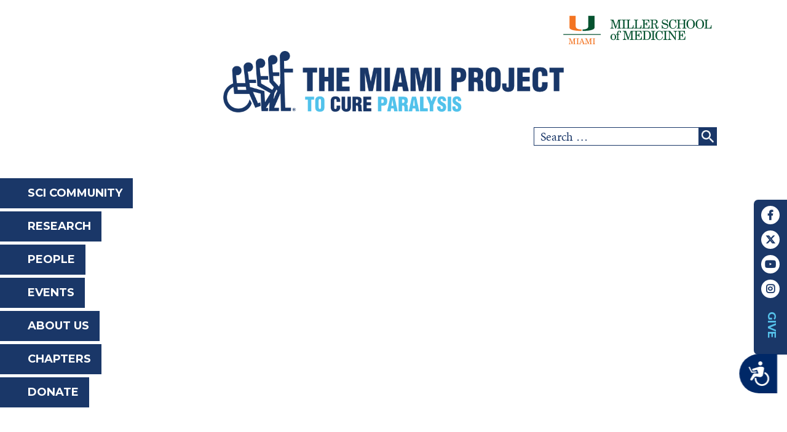

--- FILE ---
content_type: text/html; charset=UTF-8
request_url: https://www.themiamiproject.org/about-us/connect/connected-2/
body_size: 13882
content:
<!doctype html>
<html lang="en-US">
<head>
	<meta charset="UTF-8">
	<meta name="viewport" content="width=device-width, initial-scale=1">
	<link rel="profile" href="https://gmpg.org/xfn/11">
	<link rel="stylesheet" href="https://use.fontawesome.com/releases/v5.8.1/css/all.css" integrity="sha384-50oBUHEmvpQ+1lW4y57PTFmhCaXp0ML5d60M1M7uH2+nqUivzIebhndOJK28anvf" crossorigin="anonymous">
	<link rel="stylesheet" href="https://use.typekit.net/iwi7mpl.css">
	<!-- Font Awesome 6 Library -->
<link rel="stylesheet" href="https://cdnjs.cloudflare.com/ajax/libs/font-awesome/6.4.2/css/all.min.css" integrity="sha512-z3gLpd7yknf1YoNbCzqRKc4qyor8gaKU1qmn+CShxbuBusANI9QpRohGBreCFkKxLhei6S9CQXFEbbKuqLg0DA==" crossorigin="anonymous" referrerpolicy="no-referrer" />
<!-- End Font Awesome 6 Library -->

	<meta name='robots' content='index, follow, max-image-preview:large, max-snippet:-1, max-video-preview:-1' />

	<!-- This site is optimized with the Yoast SEO Premium plugin v24.6 (Yoast SEO v26.8) - https://yoast.com/product/yoast-seo-premium-wordpress/ -->
	<title>connected 2 - The Miami Project</title>
	<link rel="canonical" href="https://www.themiamiproject.org/about-us/connect/connected-2/" />
	<meta property="og:locale" content="en_US" />
	<meta property="og:type" content="article" />
	<meta property="og:title" content="connected 2 - The Miami Project" />
	<meta property="og:description" content="Connect with Us" />
	<meta property="og:url" content="https://www.themiamiproject.org/about-us/connect/connected-2/" />
	<meta property="og:site_name" content="The Miami Project" />
	<meta property="article:publisher" content="https://www.facebook.com/cureparalysis" />
	<meta property="article:modified_time" content="2021-03-04T22:48:31+00:00" />
	<meta property="og:image" content="https://www.themiamiproject.org/about-us/connect/connected-2" />
	<meta property="og:image:width" content="2560" />
	<meta property="og:image:height" content="1707" />
	<meta property="og:image:type" content="image/jpeg" />
	<script type="application/ld+json" class="yoast-schema-graph">{"@context":"https://schema.org","@graph":[{"@type":"WebPage","@id":"https://www.themiamiproject.org/about-us/connect/connected-2/","url":"https://www.themiamiproject.org/about-us/connect/connected-2/","name":"connected 2 - The Miami Project","isPartOf":{"@id":"https://www.themiamiproject.org/#website"},"primaryImageOfPage":{"@id":"https://www.themiamiproject.org/about-us/connect/connected-2/#primaryimage"},"image":{"@id":"https://www.themiamiproject.org/about-us/connect/connected-2/#primaryimage"},"thumbnailUrl":"https://www.themiamiproject.org/wp-content/uploads/connected-2-scaled.jpg","datePublished":"2021-03-04T22:48:16+00:00","dateModified":"2021-03-04T22:48:31+00:00","breadcrumb":{"@id":"https://www.themiamiproject.org/about-us/connect/connected-2/#breadcrumb"},"inLanguage":"en-US","potentialAction":[{"@type":"ReadAction","target":["https://www.themiamiproject.org/about-us/connect/connected-2/"]}]},{"@type":"ImageObject","inLanguage":"en-US","@id":"https://www.themiamiproject.org/about-us/connect/connected-2/#primaryimage","url":"https://www.themiamiproject.org/wp-content/uploads/connected-2-scaled.jpg","contentUrl":"https://www.themiamiproject.org/wp-content/uploads/connected-2-scaled.jpg","width":2560,"height":1707,"caption":"Connect with Us"},{"@type":"BreadcrumbList","@id":"https://www.themiamiproject.org/about-us/connect/connected-2/#breadcrumb","itemListElement":[{"@type":"ListItem","position":1,"name":"About Us","item":"https://www.themiamiproject.org/about-us/"},{"@type":"ListItem","position":2,"name":"Connect With Us","item":"https://www.themiamiproject.org/about-us/connect/"},{"@type":"ListItem","position":3,"name":"connected 2"}]},{"@type":"WebSite","@id":"https://www.themiamiproject.org/#website","url":"https://www.themiamiproject.org/","name":"The Miami Project","description":"To Cure Paralysis","publisher":{"@id":"https://www.themiamiproject.org/#organization"},"potentialAction":[{"@type":"SearchAction","target":{"@type":"EntryPoint","urlTemplate":"https://www.themiamiproject.org/?s={search_term_string}"},"query-input":{"@type":"PropertyValueSpecification","valueRequired":true,"valueName":"search_term_string"}}],"inLanguage":"en-US"},{"@type":"Organization","@id":"https://www.themiamiproject.org/#organization","name":"The Miami Project","url":"https://www.themiamiproject.org/","logo":{"@type":"ImageObject","inLanguage":"en-US","@id":"https://www.themiamiproject.org/#/schema/logo/image/","url":"https://www.themiamiproject.org/wp-content/uploads/white-logo.png","contentUrl":"https://www.themiamiproject.org/wp-content/uploads/white-logo.png","width":263,"height":48,"caption":"The Miami Project"},"image":{"@id":"https://www.themiamiproject.org/#/schema/logo/image/"},"sameAs":["https://www.facebook.com/cureparalysis"]}]}</script>
	<!-- / Yoast SEO Premium plugin. -->


<link rel='dns-prefetch' href='//fonts.googleapis.com' />
<link rel='dns-prefetch' href='//use.fontawesome.com' />
<link rel="alternate" type="application/rss+xml" title="The Miami Project &raquo; Feed" href="https://www.themiamiproject.org/feed/" />
<link rel="alternate" type="application/rss+xml" title="The Miami Project &raquo; Comments Feed" href="https://www.themiamiproject.org/comments/feed/" />
<link rel="alternate" title="oEmbed (JSON)" type="application/json+oembed" href="https://www.themiamiproject.org/wp-json/oembed/1.0/embed?url=https%3A%2F%2Fwww.themiamiproject.org%2Fabout-us%2Fconnect%2Fconnected-2%2F" />
<link rel="alternate" title="oEmbed (XML)" type="text/xml+oembed" href="https://www.themiamiproject.org/wp-json/oembed/1.0/embed?url=https%3A%2F%2Fwww.themiamiproject.org%2Fabout-us%2Fconnect%2Fconnected-2%2F&#038;format=xml" />
<style id='wp-img-auto-sizes-contain-inline-css' type='text/css'>
img:is([sizes=auto i],[sizes^="auto," i]){contain-intrinsic-size:3000px 1500px}
/*# sourceURL=wp-img-auto-sizes-contain-inline-css */
</style>
<link rel='stylesheet' id='ai1ec_style-css' href='//www.themiamiproject.org/wp-content/plugins/all-in-one-event-calendar/public/themes-ai1ec/vortex/css/ai1ec_parsed_css.css?ver=3.0.0' type='text/css' media='all' />
<link rel='stylesheet' id='formidable-css' href='https://www.themiamiproject.org/wp-content/plugins/formidable/css/formidableforms.css?ver=1251557' type='text/css' media='all' />
<link rel='stylesheet' id='sbi_styles-css' href='https://www.themiamiproject.org/wp-content/plugins/instagram-feed/css/sbi-styles.min.css?ver=6.10.0' type='text/css' media='all' />
<style id='wp-emoji-styles-inline-css' type='text/css'>

	img.wp-smiley, img.emoji {
		display: inline !important;
		border: none !important;
		box-shadow: none !important;
		height: 1em !important;
		width: 1em !important;
		margin: 0 0.07em !important;
		vertical-align: -0.1em !important;
		background: none !important;
		padding: 0 !important;
	}
/*# sourceURL=wp-emoji-styles-inline-css */
</style>
<link rel='stylesheet' id='core-go-font-css' href='https://fonts.googleapis.com/css?family=Montserrat%3A700&#038;display=swap&#038;ver=6.9' type='text/css' media='all' />
<link rel='stylesheet' id='core-style-css' href='https://www.themiamiproject.org/wp-content/themes/miamiproject/style.css?ver=6.9' type='text/css' media='all' />
<link rel='stylesheet' id='core-style-compiled-css' href='https://www.themiamiproject.org/wp-content/themes/miamiproject/dist/styles/core.css?ver=20190420' type='text/css' media='all' />
<link rel='stylesheet' id='font-awesome-css' href='//use.fontawesome.com/releases/v5.4.1/css/all.css?ver=6.9' type='text/css' media='all' />
<script type="text/javascript" src="https://www.themiamiproject.org/wp-includes/js/jquery/jquery.min.js?ver=3.7.1" id="jquery-core-js"></script>
<script type="text/javascript" src="https://www.themiamiproject.org/wp-includes/js/jquery/jquery-migrate.min.js?ver=3.4.1" id="jquery-migrate-js"></script>
<link rel="https://api.w.org/" href="https://www.themiamiproject.org/wp-json/" /><link rel="alternate" title="JSON" type="application/json" href="https://www.themiamiproject.org/wp-json/wp/v2/media/5450" /><link rel="EditURI" type="application/rsd+xml" title="RSD" href="https://www.themiamiproject.org/xmlrpc.php?rsd" />
<meta name="generator" content="WordPress 6.9" />
<link rel='shortlink' href='https://www.themiamiproject.org/?p=5450' />
<!-- Google Tag Manager -->
<script>(function(w,d,s,l,i){w[l]=w[l]||[];w[l].push({'gtm.start':
new Date().getTime(),event:'gtm.js'});var f=d.getElementsByTagName(s)[0],
j=d.createElement(s),dl=l!='dataLayer'?'&l='+l:'';j.async=true;j.src=
'https://www.googletagmanager.com/gtm.js?id='+i+dl;f.parentNode.insertBefore(j,f);
})(window,document,'script','dataLayer','GTM-KT4LTFX');</script>
<!-- End Google Tag Manager -->

<script type="text/javascript">document.documentElement.className += " js";</script>

<!-- Meta Pixel Code -->
<script type='text/javascript'>
!function(f,b,e,v,n,t,s){if(f.fbq)return;n=f.fbq=function(){n.callMethod?
n.callMethod.apply(n,arguments):n.queue.push(arguments)};if(!f._fbq)f._fbq=n;
n.push=n;n.loaded=!0;n.version='2.0';n.queue=[];t=b.createElement(e);t.async=!0;
t.src=v;s=b.getElementsByTagName(e)[0];s.parentNode.insertBefore(t,s)}(window,
document,'script','https://connect.facebook.net/en_US/fbevents.js');
</script>
<!-- End Meta Pixel Code -->
<script type='text/javascript'>var url = window.location.origin + '?ob=open-bridge';
            fbq('set', 'openbridge', '1369253186923117', url);
fbq('init', '1369253186923117', {}, {
    "agent": "wordpress-6.9-4.1.5"
})</script><script type='text/javascript'>
    fbq('track', 'PageView', []);
  </script><link rel="icon" href="https://www.themiamiproject.org/wp-content/uploads/favicon.png" sizes="32x32" />
<link rel="icon" href="https://www.themiamiproject.org/wp-content/uploads/favicon.png" sizes="192x192" />
<link rel="apple-touch-icon" href="https://www.themiamiproject.org/wp-content/uploads/favicon.png" />
<meta name="msapplication-TileImage" content="https://www.themiamiproject.org/wp-content/uploads/favicon.png" />
		<style type="text/css" id="wp-custom-css">
			hr {
	height: 2px;
}

/* Twitter/X Social Icon Update */
.social-menu .menu li.menu-item:not(.show-text) a[href*="twitter.com"]:after{
	   content: "\e61b";
}		</style>
		<!-- Global site tag (gtag.js) - Google Analytics -->
<script async src="https://www.googletagmanager.com/gtag/js?id=G-W23WZ6Y8JQ"></script>
<script>
  window.dataLayer = window.dataLayer || [];
  function gtag(){dataLayer.push(arguments);}
  gtag('js', new Date());

  gtag('config', 'G-W23WZ6Y8JQ');
</script>

</head>

<body class="attachment wp-singular attachment-template-default attachmentid-5450 attachment-jpeg wp-custom-logo wp-theme-miamiproject">
<div id="page" class="site">
	<a class="skip-link screen-reader-text" href="#content">Skip to content</a>

	<header id="masthead" class="site-header padding-less">
		<div class="wrapper restrict flex justify-between align-center">

							<div class="credit-logo">
					<img src="https://www.themiamiproject.org/wp-content/uploads/19-106-Miller-School-Website-Green.svg">
				</div>
			
			<div class="site-branding">
									<a href="/">
						<img src="https://www.themiamiproject.org/wp-content/uploads/TMP-horizontal-logo.png">
					</a>
							</div><!-- .site-branding -->

							<div class="search-form">
					<form role="search" method="get" class="search-form" action="https://www.themiamiproject.org/">
				<label>
					<span class="screen-reader-text">Search for:</span>
					<input type="search" class="search-field" placeholder="Search &hellip;" value="" name="s" />
				</label>
				<input type="submit" class="search-submit" value="Search" />
			</form>				</div>
			
			<nav id="site-navigation" class="main-navigation">
				<div id="menu-toggle" class="menu-toggle hamburger" aria-controls="primary-menu" aria-expanded="false">
					<span></span>
					<span></span>
					<span></span>
				</div>

				<div class="menu-main-menu-container"><ul id="primary-menu" class="menu"><li id="menu-item-136" class="menu-item menu-item-type-post_type menu-item-object-page menu-item-136"><a href="https://www.themiamiproject.org/participant/">SCI Community</a></li>
<li id="menu-item-135" class="menu-item menu-item-type-post_type menu-item-object-page menu-item-135"><a href="https://www.themiamiproject.org/research/">Research</a></li>
<li id="menu-item-134" class="menu-item menu-item-type-post_type menu-item-object-page menu-item-134"><a href="https://www.themiamiproject.org/people/">People</a></li>
<li id="menu-item-133" class="menu-item menu-item-type-post_type menu-item-object-page menu-item-133"><a href="https://www.themiamiproject.org/events/">Events</a></li>
<li id="menu-item-132" class="menu-item menu-item-type-post_type menu-item-object-page menu-item-132"><a href="https://www.themiamiproject.org/about-us/">About Us</a></li>
<li id="menu-item-131" class="menu-item menu-item-type-post_type menu-item-object-page menu-item-131"><a href="https://www.themiamiproject.org/chapters/">Chapters</a></li>
<li id="menu-item-3795" class="menu-item menu-item-type-post_type menu-item-object-page menu-item-3795"><a href="https://www.themiamiproject.org/donate/">Donate</a></li>
</ul></div>			</nav><!-- #site-navigation -->

			<nav class="social-menu header-social">
				<div class="menu-social-menu-container"><ul id="header-social-menu" class="menu"><li id="menu-item-137" class="menu-item menu-item-type-custom menu-item-object-custom menu-item-137"><a target="_blank" href="https://www.facebook.com/cureparalysis">Facebook</a></li>
<li id="menu-item-138" class="menu-item menu-item-type-custom menu-item-object-custom menu-item-138"><a target="_blank" href="https://twitter.com/BuonicontiFund">Twitter</a></li>
<li id="menu-item-139" class="menu-item menu-item-type-custom menu-item-object-custom menu-item-139"><a target="_blank" href="https://www.youtube.com/channel/UCahFhMvMF050Rch5QmSZbQg">YouTube</a></li>
<li id="menu-item-140" class="menu-item menu-item-type-custom menu-item-object-custom menu-item-140"><a target="_blank" href="https://www.instagram.com/themiamiproject/">Instagram</a></li>
<li id="menu-item-147" class="show-text menu-item menu-item-type-post_type menu-item-object-page menu-item-147"><a href="https://www.themiamiproject.org/donate/">Give</a></li>
</ul></div>			</nav><!-- #social-navigation -->

		</div>
	</header><!-- #masthead -->

	<div id="content" class="site-content">

	<div id="primary" class="content-area">
		<main id="main" class="site-main">

		
<article id="post-5450" class="post-5450 attachment type-attachment status-inherit hentry">
	

<header id="page-header" class="hero hero-normal" style=" ">
    <div class="wrapper padding">
        <div class="restrict">

                            <div class="hero-content">
                                    </div>
            
        </div>
    </div>

</header></article><!-- #post-5450 -->

		</main><!-- #main -->
	</div><!-- #primary -->


</div><!-- #content -->

<footer id="colophon" class="site-footer padding" style="background: #55c0e9">

	<div class="wrapper restrict flex justify-between">

		<div class="column column-one">

			<div class="site-branding">
									<a href="/">
						<img class="logo" src="https://www.themiamiproject.org/wp-content/uploads/white-logo.png">
					</a>
							</div><!-- .site-branding -->

												<div class="content">
						<p><span style="color: #1a3768;">1095 NW 14th Terrace</span><br />
<span style="color: #1a3768;">Lois Pope LIFE Center</span><br />
<span style="color: #1a3768;">Miami, FL 33136 USA</span></p>
<p><span style="color: #1a3768;"><strong>P:</strong> (305) 243-6001 or 1.800.STAND UP</span><br />
<span style="color: #1a3768;"><strong>F:</strong> (305) 243-6017</span><br />
<span style="color: #1a3768;"><strong>E:</strong> <a style="color: #1a3768;" href="mailto:miamiproject@miami.edu?subject=Inquiry from Website">miamiproject@miami.edu</a></span></p>
					</div>
										
							<nav class="social-menu footer-social flex-column justify-center">
					<div class="menu-social-menu-container"><ul id="footer-social-menu" class="menu"><li class="menu-item menu-item-type-custom menu-item-object-custom menu-item-137"><a target="_blank" href="https://www.facebook.com/cureparalysis">Facebook</a></li>
<li class="menu-item menu-item-type-custom menu-item-object-custom menu-item-138"><a target="_blank" href="https://twitter.com/BuonicontiFund">Twitter</a></li>
<li class="menu-item menu-item-type-custom menu-item-object-custom menu-item-139"><a target="_blank" href="https://www.youtube.com/channel/UCahFhMvMF050Rch5QmSZbQg">YouTube</a></li>
<li class="menu-item menu-item-type-custom menu-item-object-custom menu-item-140"><a target="_blank" href="https://www.instagram.com/themiamiproject/">Instagram</a></li>
<li class="show-text menu-item menu-item-type-post_type menu-item-object-page menu-item-147"><a href="https://www.themiamiproject.org/donate/">Give</a></li>
</ul></div>				</nav><!-- .social-menu -->
					</div>

		<div class="column column-two">
			<nav class="footer-menu flex-column justify-center">
							</nav><!-- .footer-menu -->
							<div class="content">
					
<div id="sb_instagram"  class="sbi sbi_mob_col_1 sbi_tab_col_3 sbi_col_3 sbi_width_resp" style="padding-bottom: 10px;"	 data-feedid="*2"  data-res="auto" data-cols="3" data-colsmobile="1" data-colstablet="3" data-num="6" data-nummobile="6" data-item-padding="5"	 data-shortcode-atts="{&quot;feed&quot;:&quot;2&quot;}"  data-postid="5450" data-locatornonce="514d1b16b1" data-imageaspectratio="1:1" data-sbi-flags="favorLocal">
	<div class="sb_instagram_header "   >
	<a class="sbi_header_link" target="_blank"
	   rel="nofollow noopener" href="https://www.instagram.com/themiamiproject/" title="@themiamiproject">
		<div class="sbi_header_text sbi_no_bio">
			<div class="sbi_header_img"  data-avatar-url="https://scontent.cdninstagram.com/v/t51.2885-19/93353860_265199774514466_1012736512254541824_n.jpg?stp=dst-jpg_s206x206_tt6&amp;_nc_cat=101&amp;ccb=7-5&amp;_nc_sid=bf7eb4&amp;efg=eyJ2ZW5jb2RlX3RhZyI6InByb2ZpbGVfcGljLnd3dy43MjMuQzMifQ%3D%3D&amp;_nc_ohc=lbWP2xUATQkQ7kNvwFyDuS8&amp;_nc_oc=AdnkTlRcNJBzMB16zUktNHPJoytx_Lmhdy6cObzHuPhusRHx11Jfm1ScyN1pWkEl9-v4JrbjiehAVC9q_okeLrdz&amp;_nc_zt=24&amp;_nc_ht=scontent.cdninstagram.com&amp;edm=AP4hL3IEAAAA&amp;_nc_tpa=Q5bMBQHmZZ3Zf1qyWLCBBDyt6Si3eotyWxKmTHaYXhFGTXx2D8vNO9c3tJRP4jeiEFh8CIFPI78xNzceWQ&amp;oh=00_AfrIMH6hLWSa0eC9DEQBbSIQJ9VWxPbWJxqjiMLuZNiaNA&amp;oe=697B94AB">
									<div class="sbi_header_img_hover"  ><svg class="sbi_new_logo fa-instagram fa-w-14" aria-hidden="true" data-fa-processed="" aria-label="Instagram" data-prefix="fab" data-icon="instagram" role="img" viewBox="0 0 448 512">
                    <path fill="currentColor" d="M224.1 141c-63.6 0-114.9 51.3-114.9 114.9s51.3 114.9 114.9 114.9S339 319.5 339 255.9 287.7 141 224.1 141zm0 189.6c-41.1 0-74.7-33.5-74.7-74.7s33.5-74.7 74.7-74.7 74.7 33.5 74.7 74.7-33.6 74.7-74.7 74.7zm146.4-194.3c0 14.9-12 26.8-26.8 26.8-14.9 0-26.8-12-26.8-26.8s12-26.8 26.8-26.8 26.8 12 26.8 26.8zm76.1 27.2c-1.7-35.9-9.9-67.7-36.2-93.9-26.2-26.2-58-34.4-93.9-36.2-37-2.1-147.9-2.1-184.9 0-35.8 1.7-67.6 9.9-93.9 36.1s-34.4 58-36.2 93.9c-2.1 37-2.1 147.9 0 184.9 1.7 35.9 9.9 67.7 36.2 93.9s58 34.4 93.9 36.2c37 2.1 147.9 2.1 184.9 0 35.9-1.7 67.7-9.9 93.9-36.2 26.2-26.2 34.4-58 36.2-93.9 2.1-37 2.1-147.8 0-184.8zM398.8 388c-7.8 19.6-22.9 34.7-42.6 42.6-29.5 11.7-99.5 9-132.1 9s-102.7 2.6-132.1-9c-19.6-7.8-34.7-22.9-42.6-42.6-11.7-29.5-9-99.5-9-132.1s-2.6-102.7 9-132.1c7.8-19.6 22.9-34.7 42.6-42.6 29.5-11.7 99.5-9 132.1-9s102.7-2.6 132.1 9c19.6 7.8 34.7 22.9 42.6 42.6 11.7 29.5 9 99.5 9 132.1s2.7 102.7-9 132.1z"></path>
                </svg></div>
					<img  src="https://www.themiamiproject.org/wp-content/uploads/sb-instagram-feed-images/themiamiproject.webp" alt="" width="50" height="50">
				
							</div>

			<div class="sbi_feedtheme_header_text">
				<h3>themiamiproject</h3>
							</div>
		</div>
	</a>
</div>

	<div id="sbi_images"  style="gap: 10px;">
		<div class="sbi_item sbi_type_image sbi_new sbi_transition"
	id="sbi_18094910938743730" data-date="1769225377">
	<div class="sbi_photo_wrap">
		<a class="sbi_photo" href="https://www.instagram.com/p/DT4N16JDQle/" target="_blank" rel="noopener nofollow"
			data-full-res="https://scontent.cdninstagram.com/v/t39.30808-6/621176925_1397118789121593_6500572172377046309_n.jpg?stp=dst-jpg_e35_tt6&#038;_nc_cat=101&#038;ccb=7-5&#038;_nc_sid=18de74&#038;efg=eyJlZmdfdGFnIjoiRkVFRC5iZXN0X2ltYWdlX3VybGdlbi5DMyJ9&#038;_nc_ohc=sPDEP7hO2MEQ7kNvwEjB3Hd&#038;_nc_oc=AdkJZ5Gb7_KH87jEaabmKSuyB8CYcQGtDCMpVg3e_WAoiIEublzej2xrbv1r9DUrxuoiwJM_GAon7zJr2xcLdpRT&#038;_nc_zt=23&#038;_nc_ht=scontent.cdninstagram.com&#038;edm=ANo9K5cEAAAA&#038;_nc_gid=At0JWy5IIH9w8rHwh_wE6Q&#038;oh=00_AfoWogmyIHnCSQqVk4hkPXzQOxxHLoYZvstUSzPrYX_gYg&#038;oe=697B8A82"
			data-img-src-set="{&quot;d&quot;:&quot;https:\/\/scontent.cdninstagram.com\/v\/t39.30808-6\/621176925_1397118789121593_6500572172377046309_n.jpg?stp=dst-jpg_e35_tt6&amp;_nc_cat=101&amp;ccb=7-5&amp;_nc_sid=18de74&amp;efg=eyJlZmdfdGFnIjoiRkVFRC5iZXN0X2ltYWdlX3VybGdlbi5DMyJ9&amp;_nc_ohc=sPDEP7hO2MEQ7kNvwEjB3Hd&amp;_nc_oc=AdkJZ5Gb7_KH87jEaabmKSuyB8CYcQGtDCMpVg3e_WAoiIEublzej2xrbv1r9DUrxuoiwJM_GAon7zJr2xcLdpRT&amp;_nc_zt=23&amp;_nc_ht=scontent.cdninstagram.com&amp;edm=ANo9K5cEAAAA&amp;_nc_gid=At0JWy5IIH9w8rHwh_wE6Q&amp;oh=00_AfoWogmyIHnCSQqVk4hkPXzQOxxHLoYZvstUSzPrYX_gYg&amp;oe=697B8A82&quot;,&quot;150&quot;:&quot;https:\/\/scontent.cdninstagram.com\/v\/t39.30808-6\/621176925_1397118789121593_6500572172377046309_n.jpg?stp=dst-jpg_e35_tt6&amp;_nc_cat=101&amp;ccb=7-5&amp;_nc_sid=18de74&amp;efg=eyJlZmdfdGFnIjoiRkVFRC5iZXN0X2ltYWdlX3VybGdlbi5DMyJ9&amp;_nc_ohc=sPDEP7hO2MEQ7kNvwEjB3Hd&amp;_nc_oc=AdkJZ5Gb7_KH87jEaabmKSuyB8CYcQGtDCMpVg3e_WAoiIEublzej2xrbv1r9DUrxuoiwJM_GAon7zJr2xcLdpRT&amp;_nc_zt=23&amp;_nc_ht=scontent.cdninstagram.com&amp;edm=ANo9K5cEAAAA&amp;_nc_gid=At0JWy5IIH9w8rHwh_wE6Q&amp;oh=00_AfoWogmyIHnCSQqVk4hkPXzQOxxHLoYZvstUSzPrYX_gYg&amp;oe=697B8A82&quot;,&quot;320&quot;:&quot;https:\/\/scontent.cdninstagram.com\/v\/t39.30808-6\/621176925_1397118789121593_6500572172377046309_n.jpg?stp=dst-jpg_e35_tt6&amp;_nc_cat=101&amp;ccb=7-5&amp;_nc_sid=18de74&amp;efg=eyJlZmdfdGFnIjoiRkVFRC5iZXN0X2ltYWdlX3VybGdlbi5DMyJ9&amp;_nc_ohc=sPDEP7hO2MEQ7kNvwEjB3Hd&amp;_nc_oc=AdkJZ5Gb7_KH87jEaabmKSuyB8CYcQGtDCMpVg3e_WAoiIEublzej2xrbv1r9DUrxuoiwJM_GAon7zJr2xcLdpRT&amp;_nc_zt=23&amp;_nc_ht=scontent.cdninstagram.com&amp;edm=ANo9K5cEAAAA&amp;_nc_gid=At0JWy5IIH9w8rHwh_wE6Q&amp;oh=00_AfoWogmyIHnCSQqVk4hkPXzQOxxHLoYZvstUSzPrYX_gYg&amp;oe=697B8A82&quot;,&quot;640&quot;:&quot;https:\/\/scontent.cdninstagram.com\/v\/t39.30808-6\/621176925_1397118789121593_6500572172377046309_n.jpg?stp=dst-jpg_e35_tt6&amp;_nc_cat=101&amp;ccb=7-5&amp;_nc_sid=18de74&amp;efg=eyJlZmdfdGFnIjoiRkVFRC5iZXN0X2ltYWdlX3VybGdlbi5DMyJ9&amp;_nc_ohc=sPDEP7hO2MEQ7kNvwEjB3Hd&amp;_nc_oc=AdkJZ5Gb7_KH87jEaabmKSuyB8CYcQGtDCMpVg3e_WAoiIEublzej2xrbv1r9DUrxuoiwJM_GAon7zJr2xcLdpRT&amp;_nc_zt=23&amp;_nc_ht=scontent.cdninstagram.com&amp;edm=ANo9K5cEAAAA&amp;_nc_gid=At0JWy5IIH9w8rHwh_wE6Q&amp;oh=00_AfoWogmyIHnCSQqVk4hkPXzQOxxHLoYZvstUSzPrYX_gYg&amp;oe=697B8A82&quot;}">
			<span class="sbi-screenreader">A wonderful segment today on @nbc6 and South Flori</span>
									<img src="https://www.themiamiproject.org/wp-content/plugins/instagram-feed/img/placeholder.png" alt="A wonderful segment today on @nbc6 and South Florida Live promoting our 4th Annual Equestrian Legends Celebrity Polo Match &amp; Gala, benefiting The Buoniconti Fund to Cure Paralysis.

Watch the segment below.

https://www.nbcmiami.com/video/entertainment/south-florida-live/4th-annual-equestrian-legends-celebrity-polo-match-gala/3753563/

Show your support by bidding on our auction or reserve some of the few remaining seats today at the link below or in the bio.

https://onecau.se/polo26

#BuonicontiFund #NationalPoloCenter #TheMiamiProject #Polo #EquestrianLegends" aria-hidden="true">
		</a>
	</div>
</div><div class="sbi_item sbi_type_carousel sbi_new sbi_transition"
	id="sbi_18122166061491875" data-date="1769101935">
	<div class="sbi_photo_wrap">
		<a class="sbi_photo" href="https://www.instagram.com/p/DT0iZa_Ej8u/" target="_blank" rel="noopener nofollow"
			data-full-res="https://scontent.cdninstagram.com/v/t39.30808-6/619506749_1395679449265527_4445569124108601842_n.jpg?stp=dst-jpg_e35_tt6&#038;_nc_cat=105&#038;ccb=7-5&#038;_nc_sid=18de74&#038;efg=eyJlZmdfdGFnIjoiQ0FST1VTRUxfSVRFTS5iZXN0X2ltYWdlX3VybGdlbi5DMyJ9&#038;_nc_ohc=Hdgi7sKiuqwQ7kNvwFz3xum&#038;_nc_oc=AdkJ_xk8Ig_L6fAXUiXS8NQVmXjigcFlm4hT5JCZSNodYGmYPj4CIv996RZELQ_BFjMw743mHzs6xzdRmJ4YPoqG&#038;_nc_zt=23&#038;_nc_ht=scontent.cdninstagram.com&#038;edm=ANo9K5cEAAAA&#038;_nc_gid=At0JWy5IIH9w8rHwh_wE6Q&#038;oh=00_Afo7ZIR18XyzgLbgHHYgVU8e8ng5QR4OWrlV5grD6fxwEA&#038;oe=697BB0E2"
			data-img-src-set="{&quot;d&quot;:&quot;https:\/\/scontent.cdninstagram.com\/v\/t39.30808-6\/619506749_1395679449265527_4445569124108601842_n.jpg?stp=dst-jpg_e35_tt6&amp;_nc_cat=105&amp;ccb=7-5&amp;_nc_sid=18de74&amp;efg=eyJlZmdfdGFnIjoiQ0FST1VTRUxfSVRFTS5iZXN0X2ltYWdlX3VybGdlbi5DMyJ9&amp;_nc_ohc=Hdgi7sKiuqwQ7kNvwFz3xum&amp;_nc_oc=AdkJ_xk8Ig_L6fAXUiXS8NQVmXjigcFlm4hT5JCZSNodYGmYPj4CIv996RZELQ_BFjMw743mHzs6xzdRmJ4YPoqG&amp;_nc_zt=23&amp;_nc_ht=scontent.cdninstagram.com&amp;edm=ANo9K5cEAAAA&amp;_nc_gid=At0JWy5IIH9w8rHwh_wE6Q&amp;oh=00_Afo7ZIR18XyzgLbgHHYgVU8e8ng5QR4OWrlV5grD6fxwEA&amp;oe=697BB0E2&quot;,&quot;150&quot;:&quot;https:\/\/scontent.cdninstagram.com\/v\/t39.30808-6\/619506749_1395679449265527_4445569124108601842_n.jpg?stp=dst-jpg_e35_tt6&amp;_nc_cat=105&amp;ccb=7-5&amp;_nc_sid=18de74&amp;efg=eyJlZmdfdGFnIjoiQ0FST1VTRUxfSVRFTS5iZXN0X2ltYWdlX3VybGdlbi5DMyJ9&amp;_nc_ohc=Hdgi7sKiuqwQ7kNvwFz3xum&amp;_nc_oc=AdkJ_xk8Ig_L6fAXUiXS8NQVmXjigcFlm4hT5JCZSNodYGmYPj4CIv996RZELQ_BFjMw743mHzs6xzdRmJ4YPoqG&amp;_nc_zt=23&amp;_nc_ht=scontent.cdninstagram.com&amp;edm=ANo9K5cEAAAA&amp;_nc_gid=At0JWy5IIH9w8rHwh_wE6Q&amp;oh=00_Afo7ZIR18XyzgLbgHHYgVU8e8ng5QR4OWrlV5grD6fxwEA&amp;oe=697BB0E2&quot;,&quot;320&quot;:&quot;https:\/\/scontent.cdninstagram.com\/v\/t39.30808-6\/619506749_1395679449265527_4445569124108601842_n.jpg?stp=dst-jpg_e35_tt6&amp;_nc_cat=105&amp;ccb=7-5&amp;_nc_sid=18de74&amp;efg=eyJlZmdfdGFnIjoiQ0FST1VTRUxfSVRFTS5iZXN0X2ltYWdlX3VybGdlbi5DMyJ9&amp;_nc_ohc=Hdgi7sKiuqwQ7kNvwFz3xum&amp;_nc_oc=AdkJ_xk8Ig_L6fAXUiXS8NQVmXjigcFlm4hT5JCZSNodYGmYPj4CIv996RZELQ_BFjMw743mHzs6xzdRmJ4YPoqG&amp;_nc_zt=23&amp;_nc_ht=scontent.cdninstagram.com&amp;edm=ANo9K5cEAAAA&amp;_nc_gid=At0JWy5IIH9w8rHwh_wE6Q&amp;oh=00_Afo7ZIR18XyzgLbgHHYgVU8e8ng5QR4OWrlV5grD6fxwEA&amp;oe=697BB0E2&quot;,&quot;640&quot;:&quot;https:\/\/scontent.cdninstagram.com\/v\/t39.30808-6\/619506749_1395679449265527_4445569124108601842_n.jpg?stp=dst-jpg_e35_tt6&amp;_nc_cat=105&amp;ccb=7-5&amp;_nc_sid=18de74&amp;efg=eyJlZmdfdGFnIjoiQ0FST1VTRUxfSVRFTS5iZXN0X2ltYWdlX3VybGdlbi5DMyJ9&amp;_nc_ohc=Hdgi7sKiuqwQ7kNvwFz3xum&amp;_nc_oc=AdkJ_xk8Ig_L6fAXUiXS8NQVmXjigcFlm4hT5JCZSNodYGmYPj4CIv996RZELQ_BFjMw743mHzs6xzdRmJ4YPoqG&amp;_nc_zt=23&amp;_nc_ht=scontent.cdninstagram.com&amp;edm=ANo9K5cEAAAA&amp;_nc_gid=At0JWy5IIH9w8rHwh_wE6Q&amp;oh=00_Afo7ZIR18XyzgLbgHHYgVU8e8ng5QR4OWrlV5grD6fxwEA&amp;oe=697BB0E2&quot;}">
			<span class="sbi-screenreader">There are only a few days left to bid on the many </span>
			<svg class="svg-inline--fa fa-clone fa-w-16 sbi_lightbox_carousel_icon" aria-hidden="true" aria-label="Clone" data-fa-proƒcessed="" data-prefix="far" data-icon="clone" role="img" xmlns="http://www.w3.org/2000/svg" viewBox="0 0 512 512">
                    <path fill="currentColor" d="M464 0H144c-26.51 0-48 21.49-48 48v48H48c-26.51 0-48 21.49-48 48v320c0 26.51 21.49 48 48 48h320c26.51 0 48-21.49 48-48v-48h48c26.51 0 48-21.49 48-48V48c0-26.51-21.49-48-48-48zM362 464H54a6 6 0 0 1-6-6V150a6 6 0 0 1 6-6h42v224c0 26.51 21.49 48 48 48h224v42a6 6 0 0 1-6 6zm96-96H150a6 6 0 0 1-6-6V54a6 6 0 0 1 6-6h308a6 6 0 0 1 6 6v308a6 6 0 0 1-6 6z"></path>
                </svg>						<img src="https://www.themiamiproject.org/wp-content/plugins/instagram-feed/img/placeholder.png" alt="There are only a few days left to bid on the many spectacular auction items or join the celebration!

This Saturday, January 24, is the day for the 4th Annual Equestrian Legends Celebrity Polo Match &amp; Gala, benefiting The Buoniconti Fund to Cure Paralysis.

Show your support by bidding now, or reserve some of the few remaining seats today at the link in the bio.

#BuonicontiFund #NationalPoloCenter #TheMiamiProject #Polo #EquestrianLegends" aria-hidden="true">
		</a>
	</div>
</div><div class="sbi_item sbi_type_carousel sbi_new sbi_transition"
	id="sbi_18116817490596634" data-date="1768319781">
	<div class="sbi_photo_wrap">
		<a class="sbi_photo" href="https://www.instagram.com/p/DTdOjmMjwPV/" target="_blank" rel="noopener nofollow"
			data-full-res="https://scontent.cdninstagram.com/v/t39.30808-6/616015411_1387350933431712_7115574498930109018_n.jpg?stp=dst-jpg_e35_tt6&#038;_nc_cat=111&#038;ccb=7-5&#038;_nc_sid=18de74&#038;efg=eyJlZmdfdGFnIjoiQ0FST1VTRUxfSVRFTS5iZXN0X2ltYWdlX3VybGdlbi5DMyJ9&#038;_nc_ohc=yzrV3BMPRW0Q7kNvwHzusxF&#038;_nc_oc=Adms51P0-Ejr8w7OGNgCYz7enZVgBd7sg8JiJar9W7NULtH7hfOxKvT0OHK3yAEGaKl8m-LmmRh4IwuXA4bnfN0E&#038;_nc_zt=23&#038;_nc_ht=scontent.cdninstagram.com&#038;edm=ANo9K5cEAAAA&#038;_nc_gid=At0JWy5IIH9w8rHwh_wE6Q&#038;oh=00_Afr1GMv8oU7JDYX1_NEB6bjktXhSD8eTgJeIZg8mFHU15w&#038;oe=697B929E"
			data-img-src-set="{&quot;d&quot;:&quot;https:\/\/scontent.cdninstagram.com\/v\/t39.30808-6\/616015411_1387350933431712_7115574498930109018_n.jpg?stp=dst-jpg_e35_tt6&amp;_nc_cat=111&amp;ccb=7-5&amp;_nc_sid=18de74&amp;efg=eyJlZmdfdGFnIjoiQ0FST1VTRUxfSVRFTS5iZXN0X2ltYWdlX3VybGdlbi5DMyJ9&amp;_nc_ohc=yzrV3BMPRW0Q7kNvwHzusxF&amp;_nc_oc=Adms51P0-Ejr8w7OGNgCYz7enZVgBd7sg8JiJar9W7NULtH7hfOxKvT0OHK3yAEGaKl8m-LmmRh4IwuXA4bnfN0E&amp;_nc_zt=23&amp;_nc_ht=scontent.cdninstagram.com&amp;edm=ANo9K5cEAAAA&amp;_nc_gid=At0JWy5IIH9w8rHwh_wE6Q&amp;oh=00_Afr1GMv8oU7JDYX1_NEB6bjktXhSD8eTgJeIZg8mFHU15w&amp;oe=697B929E&quot;,&quot;150&quot;:&quot;https:\/\/scontent.cdninstagram.com\/v\/t39.30808-6\/616015411_1387350933431712_7115574498930109018_n.jpg?stp=dst-jpg_e35_tt6&amp;_nc_cat=111&amp;ccb=7-5&amp;_nc_sid=18de74&amp;efg=eyJlZmdfdGFnIjoiQ0FST1VTRUxfSVRFTS5iZXN0X2ltYWdlX3VybGdlbi5DMyJ9&amp;_nc_ohc=yzrV3BMPRW0Q7kNvwHzusxF&amp;_nc_oc=Adms51P0-Ejr8w7OGNgCYz7enZVgBd7sg8JiJar9W7NULtH7hfOxKvT0OHK3yAEGaKl8m-LmmRh4IwuXA4bnfN0E&amp;_nc_zt=23&amp;_nc_ht=scontent.cdninstagram.com&amp;edm=ANo9K5cEAAAA&amp;_nc_gid=At0JWy5IIH9w8rHwh_wE6Q&amp;oh=00_Afr1GMv8oU7JDYX1_NEB6bjktXhSD8eTgJeIZg8mFHU15w&amp;oe=697B929E&quot;,&quot;320&quot;:&quot;https:\/\/scontent.cdninstagram.com\/v\/t39.30808-6\/616015411_1387350933431712_7115574498930109018_n.jpg?stp=dst-jpg_e35_tt6&amp;_nc_cat=111&amp;ccb=7-5&amp;_nc_sid=18de74&amp;efg=eyJlZmdfdGFnIjoiQ0FST1VTRUxfSVRFTS5iZXN0X2ltYWdlX3VybGdlbi5DMyJ9&amp;_nc_ohc=yzrV3BMPRW0Q7kNvwHzusxF&amp;_nc_oc=Adms51P0-Ejr8w7OGNgCYz7enZVgBd7sg8JiJar9W7NULtH7hfOxKvT0OHK3yAEGaKl8m-LmmRh4IwuXA4bnfN0E&amp;_nc_zt=23&amp;_nc_ht=scontent.cdninstagram.com&amp;edm=ANo9K5cEAAAA&amp;_nc_gid=At0JWy5IIH9w8rHwh_wE6Q&amp;oh=00_Afr1GMv8oU7JDYX1_NEB6bjktXhSD8eTgJeIZg8mFHU15w&amp;oe=697B929E&quot;,&quot;640&quot;:&quot;https:\/\/scontent.cdninstagram.com\/v\/t39.30808-6\/616015411_1387350933431712_7115574498930109018_n.jpg?stp=dst-jpg_e35_tt6&amp;_nc_cat=111&amp;ccb=7-5&amp;_nc_sid=18de74&amp;efg=eyJlZmdfdGFnIjoiQ0FST1VTRUxfSVRFTS5iZXN0X2ltYWdlX3VybGdlbi5DMyJ9&amp;_nc_ohc=yzrV3BMPRW0Q7kNvwHzusxF&amp;_nc_oc=Adms51P0-Ejr8w7OGNgCYz7enZVgBd7sg8JiJar9W7NULtH7hfOxKvT0OHK3yAEGaKl8m-LmmRh4IwuXA4bnfN0E&amp;_nc_zt=23&amp;_nc_ht=scontent.cdninstagram.com&amp;edm=ANo9K5cEAAAA&amp;_nc_gid=At0JWy5IIH9w8rHwh_wE6Q&amp;oh=00_Afr1GMv8oU7JDYX1_NEB6bjktXhSD8eTgJeIZg8mFHU15w&amp;oe=697B929E&quot;}">
			<span class="sbi-screenreader">The Henry G. Steinbrenner Summer Scholars Program </span>
			<svg class="svg-inline--fa fa-clone fa-w-16 sbi_lightbox_carousel_icon" aria-hidden="true" aria-label="Clone" data-fa-proƒcessed="" data-prefix="far" data-icon="clone" role="img" xmlns="http://www.w3.org/2000/svg" viewBox="0 0 512 512">
                    <path fill="currentColor" d="M464 0H144c-26.51 0-48 21.49-48 48v48H48c-26.51 0-48 21.49-48 48v320c0 26.51 21.49 48 48 48h320c26.51 0 48-21.49 48-48v-48h48c26.51 0 48-21.49 48-48V48c0-26.51-21.49-48-48-48zM362 464H54a6 6 0 0 1-6-6V150a6 6 0 0 1 6-6h42v224c0 26.51 21.49 48 48 48h224v42a6 6 0 0 1-6 6zm96-96H150a6 6 0 0 1-6-6V54a6 6 0 0 1 6-6h308a6 6 0 0 1 6 6v308a6 6 0 0 1-6 6z"></path>
                </svg>						<img src="https://www.themiamiproject.org/wp-content/plugins/instagram-feed/img/placeholder.png" alt="The Henry G. Steinbrenner Summer Scholars Program is now open for applications! 

This prestigious 10-week research experience will run from May 18, 2026, to July 24, 2026 offering selected scholars an immersive opportunity to engage in cutting-edge research and professional development.

Application Deadline: Monday, February 9, 2026

To Apply, please visit: https://forms.gle/EuShRjUavYQprsRr6 or the link in the bio.

For questions or additional information, contact mchagoyen@miami.edu

#SteinbrennerSummerScholars #TheMiamiProject #NeuroscienceResearch" aria-hidden="true">
		</a>
	</div>
</div><div class="sbi_item sbi_type_image sbi_new sbi_transition"
	id="sbi_18557718358030230" data-date="1767907387">
	<div class="sbi_photo_wrap">
		<a class="sbi_photo" href="https://www.instagram.com/p/DTQ7-e6kpc4/" target="_blank" rel="noopener nofollow"
			data-full-res="https://scontent.cdninstagram.com/v/t39.30808-6/613675976_1383729243793881_3855144813884288117_n.jpg?stp=dst-jpg_e35_tt6&#038;_nc_cat=105&#038;ccb=7-5&#038;_nc_sid=18de74&#038;efg=eyJlZmdfdGFnIjoiRkVFRC5iZXN0X2ltYWdlX3VybGdlbi5DMyJ9&#038;_nc_ohc=WsgV1oupKmEQ7kNvwH2DG47&#038;_nc_oc=AdlFzlJ8fnAodBaMP6XgBVeHCRjaCgTXEZDxesb4kZURz9BHT9V2o1OUiAl6AAfMlGHAnYqN6UmvB8MTm-QJwxEb&#038;_nc_zt=23&#038;_nc_ht=scontent.cdninstagram.com&#038;edm=ANo9K5cEAAAA&#038;_nc_gid=At0JWy5IIH9w8rHwh_wE6Q&#038;oh=00_AfoP3OFc4jUblCEC3nP_3-5-pSCwMIzwa7BqRjhS6RsauA&#038;oe=697BAF69"
			data-img-src-set="{&quot;d&quot;:&quot;https:\/\/scontent.cdninstagram.com\/v\/t39.30808-6\/613675976_1383729243793881_3855144813884288117_n.jpg?stp=dst-jpg_e35_tt6&amp;_nc_cat=105&amp;ccb=7-5&amp;_nc_sid=18de74&amp;efg=eyJlZmdfdGFnIjoiRkVFRC5iZXN0X2ltYWdlX3VybGdlbi5DMyJ9&amp;_nc_ohc=WsgV1oupKmEQ7kNvwH2DG47&amp;_nc_oc=AdlFzlJ8fnAodBaMP6XgBVeHCRjaCgTXEZDxesb4kZURz9BHT9V2o1OUiAl6AAfMlGHAnYqN6UmvB8MTm-QJwxEb&amp;_nc_zt=23&amp;_nc_ht=scontent.cdninstagram.com&amp;edm=ANo9K5cEAAAA&amp;_nc_gid=At0JWy5IIH9w8rHwh_wE6Q&amp;oh=00_AfoP3OFc4jUblCEC3nP_3-5-pSCwMIzwa7BqRjhS6RsauA&amp;oe=697BAF69&quot;,&quot;150&quot;:&quot;https:\/\/scontent.cdninstagram.com\/v\/t39.30808-6\/613675976_1383729243793881_3855144813884288117_n.jpg?stp=dst-jpg_e35_tt6&amp;_nc_cat=105&amp;ccb=7-5&amp;_nc_sid=18de74&amp;efg=eyJlZmdfdGFnIjoiRkVFRC5iZXN0X2ltYWdlX3VybGdlbi5DMyJ9&amp;_nc_ohc=WsgV1oupKmEQ7kNvwH2DG47&amp;_nc_oc=AdlFzlJ8fnAodBaMP6XgBVeHCRjaCgTXEZDxesb4kZURz9BHT9V2o1OUiAl6AAfMlGHAnYqN6UmvB8MTm-QJwxEb&amp;_nc_zt=23&amp;_nc_ht=scontent.cdninstagram.com&amp;edm=ANo9K5cEAAAA&amp;_nc_gid=At0JWy5IIH9w8rHwh_wE6Q&amp;oh=00_AfoP3OFc4jUblCEC3nP_3-5-pSCwMIzwa7BqRjhS6RsauA&amp;oe=697BAF69&quot;,&quot;320&quot;:&quot;https:\/\/scontent.cdninstagram.com\/v\/t39.30808-6\/613675976_1383729243793881_3855144813884288117_n.jpg?stp=dst-jpg_e35_tt6&amp;_nc_cat=105&amp;ccb=7-5&amp;_nc_sid=18de74&amp;efg=eyJlZmdfdGFnIjoiRkVFRC5iZXN0X2ltYWdlX3VybGdlbi5DMyJ9&amp;_nc_ohc=WsgV1oupKmEQ7kNvwH2DG47&amp;_nc_oc=AdlFzlJ8fnAodBaMP6XgBVeHCRjaCgTXEZDxesb4kZURz9BHT9V2o1OUiAl6AAfMlGHAnYqN6UmvB8MTm-QJwxEb&amp;_nc_zt=23&amp;_nc_ht=scontent.cdninstagram.com&amp;edm=ANo9K5cEAAAA&amp;_nc_gid=At0JWy5IIH9w8rHwh_wE6Q&amp;oh=00_AfoP3OFc4jUblCEC3nP_3-5-pSCwMIzwa7BqRjhS6RsauA&amp;oe=697BAF69&quot;,&quot;640&quot;:&quot;https:\/\/scontent.cdninstagram.com\/v\/t39.30808-6\/613675976_1383729243793881_3855144813884288117_n.jpg?stp=dst-jpg_e35_tt6&amp;_nc_cat=105&amp;ccb=7-5&amp;_nc_sid=18de74&amp;efg=eyJlZmdfdGFnIjoiRkVFRC5iZXN0X2ltYWdlX3VybGdlbi5DMyJ9&amp;_nc_ohc=WsgV1oupKmEQ7kNvwH2DG47&amp;_nc_oc=AdlFzlJ8fnAodBaMP6XgBVeHCRjaCgTXEZDxesb4kZURz9BHT9V2o1OUiAl6AAfMlGHAnYqN6UmvB8MTm-QJwxEb&amp;_nc_zt=23&amp;_nc_ht=scontent.cdninstagram.com&amp;edm=ANo9K5cEAAAA&amp;_nc_gid=At0JWy5IIH9w8rHwh_wE6Q&amp;oh=00_AfoP3OFc4jUblCEC3nP_3-5-pSCwMIzwa7BqRjhS6RsauA&amp;oe=697BAF69&quot;}">
			<span class="sbi-screenreader">When Hassan Al Ali, Ph.D., associate professor of </span>
									<img src="https://www.themiamiproject.org/wp-content/plugins/instagram-feed/img/placeholder.png" alt="When Hassan Al Ali, Ph.D., associate professor of neurological surgery at the University of Miami Miller School of Medicine, first came to Miami, he was searching for more than just a new research home. He was looking for a place where bold ideas could reshape the future of medicine.

Today, as director of the Drug Discovery Core at The Miami Project to Cure Paralysis, Dr. Ali is recognized for influencing how scientists discover new therapies for spinal cord injuries, cancer and beyond.

Learn more about his work at the link in the bio.

#LifeChangingScience #UMiamiMedicine #TheMiamiProject" aria-hidden="true">
		</a>
	</div>
</div><div class="sbi_item sbi_type_carousel sbi_new sbi_transition"
	id="sbi_18517700839069327" data-date="1767714859">
	<div class="sbi_photo_wrap">
		<a class="sbi_photo" href="https://www.instagram.com/p/DTLMwmyEiy1/" target="_blank" rel="noopener nofollow"
			data-full-res="https://scontent.cdninstagram.com/v/t39.30808-6/612020928_1381919297308209_4399835294185007136_n.jpg?stp=dst-jpg_e35_tt6&#038;_nc_cat=103&#038;ccb=7-5&#038;_nc_sid=18de74&#038;efg=eyJlZmdfdGFnIjoiQ0FST1VTRUxfSVRFTS5iZXN0X2ltYWdlX3VybGdlbi5DMyJ9&#038;_nc_ohc=Bo0LdJ7_rH4Q7kNvwF2BDvq&#038;_nc_oc=Adl7gb4RT2_rdoVPay1v31aVIjs8lAvDn7pCRWNneNeGIA3ErDHr3pMdYf41MYvdidSfgHr7ZxtyqwcEvTJuR_HL&#038;_nc_zt=23&#038;_nc_ht=scontent.cdninstagram.com&#038;edm=ANo9K5cEAAAA&#038;_nc_gid=At0JWy5IIH9w8rHwh_wE6Q&#038;oh=00_Afp7OFH3B4WLGZiOASFmxa37EHT02YjgJT3dNkWbLI4rwQ&#038;oe=697BB26D"
			data-img-src-set="{&quot;d&quot;:&quot;https:\/\/scontent.cdninstagram.com\/v\/t39.30808-6\/612020928_1381919297308209_4399835294185007136_n.jpg?stp=dst-jpg_e35_tt6&amp;_nc_cat=103&amp;ccb=7-5&amp;_nc_sid=18de74&amp;efg=eyJlZmdfdGFnIjoiQ0FST1VTRUxfSVRFTS5iZXN0X2ltYWdlX3VybGdlbi5DMyJ9&amp;_nc_ohc=Bo0LdJ7_rH4Q7kNvwF2BDvq&amp;_nc_oc=Adl7gb4RT2_rdoVPay1v31aVIjs8lAvDn7pCRWNneNeGIA3ErDHr3pMdYf41MYvdidSfgHr7ZxtyqwcEvTJuR_HL&amp;_nc_zt=23&amp;_nc_ht=scontent.cdninstagram.com&amp;edm=ANo9K5cEAAAA&amp;_nc_gid=At0JWy5IIH9w8rHwh_wE6Q&amp;oh=00_Afp7OFH3B4WLGZiOASFmxa37EHT02YjgJT3dNkWbLI4rwQ&amp;oe=697BB26D&quot;,&quot;150&quot;:&quot;https:\/\/scontent.cdninstagram.com\/v\/t39.30808-6\/612020928_1381919297308209_4399835294185007136_n.jpg?stp=dst-jpg_e35_tt6&amp;_nc_cat=103&amp;ccb=7-5&amp;_nc_sid=18de74&amp;efg=eyJlZmdfdGFnIjoiQ0FST1VTRUxfSVRFTS5iZXN0X2ltYWdlX3VybGdlbi5DMyJ9&amp;_nc_ohc=Bo0LdJ7_rH4Q7kNvwF2BDvq&amp;_nc_oc=Adl7gb4RT2_rdoVPay1v31aVIjs8lAvDn7pCRWNneNeGIA3ErDHr3pMdYf41MYvdidSfgHr7ZxtyqwcEvTJuR_HL&amp;_nc_zt=23&amp;_nc_ht=scontent.cdninstagram.com&amp;edm=ANo9K5cEAAAA&amp;_nc_gid=At0JWy5IIH9w8rHwh_wE6Q&amp;oh=00_Afp7OFH3B4WLGZiOASFmxa37EHT02YjgJT3dNkWbLI4rwQ&amp;oe=697BB26D&quot;,&quot;320&quot;:&quot;https:\/\/scontent.cdninstagram.com\/v\/t39.30808-6\/612020928_1381919297308209_4399835294185007136_n.jpg?stp=dst-jpg_e35_tt6&amp;_nc_cat=103&amp;ccb=7-5&amp;_nc_sid=18de74&amp;efg=eyJlZmdfdGFnIjoiQ0FST1VTRUxfSVRFTS5iZXN0X2ltYWdlX3VybGdlbi5DMyJ9&amp;_nc_ohc=Bo0LdJ7_rH4Q7kNvwF2BDvq&amp;_nc_oc=Adl7gb4RT2_rdoVPay1v31aVIjs8lAvDn7pCRWNneNeGIA3ErDHr3pMdYf41MYvdidSfgHr7ZxtyqwcEvTJuR_HL&amp;_nc_zt=23&amp;_nc_ht=scontent.cdninstagram.com&amp;edm=ANo9K5cEAAAA&amp;_nc_gid=At0JWy5IIH9w8rHwh_wE6Q&amp;oh=00_Afp7OFH3B4WLGZiOASFmxa37EHT02YjgJT3dNkWbLI4rwQ&amp;oe=697BB26D&quot;,&quot;640&quot;:&quot;https:\/\/scontent.cdninstagram.com\/v\/t39.30808-6\/612020928_1381919297308209_4399835294185007136_n.jpg?stp=dst-jpg_e35_tt6&amp;_nc_cat=103&amp;ccb=7-5&amp;_nc_sid=18de74&amp;efg=eyJlZmdfdGFnIjoiQ0FST1VTRUxfSVRFTS5iZXN0X2ltYWdlX3VybGdlbi5DMyJ9&amp;_nc_ohc=Bo0LdJ7_rH4Q7kNvwF2BDvq&amp;_nc_oc=Adl7gb4RT2_rdoVPay1v31aVIjs8lAvDn7pCRWNneNeGIA3ErDHr3pMdYf41MYvdidSfgHr7ZxtyqwcEvTJuR_HL&amp;_nc_zt=23&amp;_nc_ht=scontent.cdninstagram.com&amp;edm=ANo9K5cEAAAA&amp;_nc_gid=At0JWy5IIH9w8rHwh_wE6Q&amp;oh=00_Afp7OFH3B4WLGZiOASFmxa37EHT02YjgJT3dNkWbLI4rwQ&amp;oe=697BB26D&quot;}">
			<span class="sbi-screenreader">The countdown is on—only a few weeks left to be pa</span>
			<svg class="svg-inline--fa fa-clone fa-w-16 sbi_lightbox_carousel_icon" aria-hidden="true" aria-label="Clone" data-fa-proƒcessed="" data-prefix="far" data-icon="clone" role="img" xmlns="http://www.w3.org/2000/svg" viewBox="0 0 512 512">
                    <path fill="currentColor" d="M464 0H144c-26.51 0-48 21.49-48 48v48H48c-26.51 0-48 21.49-48 48v320c0 26.51 21.49 48 48 48h320c26.51 0 48-21.49 48-48v-48h48c26.51 0 48-21.49 48-48V48c0-26.51-21.49-48-48-48zM362 464H54a6 6 0 0 1-6-6V150a6 6 0 0 1 6-6h42v224c0 26.51 21.49 48 48 48h224v42a6 6 0 0 1-6 6zm96-96H150a6 6 0 0 1-6-6V54a6 6 0 0 1 6-6h308a6 6 0 0 1 6 6v308a6 6 0 0 1-6 6z"></path>
                </svg>						<img src="https://www.themiamiproject.org/wp-content/plugins/instagram-feed/img/placeholder.png" alt="The countdown is on—only a few weeks left to be part of the celebration!

Join us on Saturday, January 24, 2026, for the 4th Annual Equestrian Legends Celebrity Polo Match &amp; Gala, benefiting The Buoniconti Fund to Cure Paralysis.

Reserve your seats at the link in the bio today—an extraordinary equestrian evening awaits.

#BuonicontiFund #NationalPoloCenter #TheMiamiProject #Polo #EquestrianLegends" aria-hidden="true">
		</a>
	</div>
</div><div class="sbi_item sbi_type_image sbi_new sbi_transition"
	id="sbi_18071182517099166" data-date="1767283216">
	<div class="sbi_photo_wrap">
		<a class="sbi_photo" href="https://www.instagram.com/p/DS-Vdsnj4R1/" target="_blank" rel="noopener nofollow"
			data-full-res="https://scontent.cdninstagram.com/v/t39.30808-6/594585060_1354067396760066_553399924526858957_n.jpg?stp=dst-jpg_e35_tt6&#038;_nc_cat=110&#038;ccb=7-5&#038;_nc_sid=18de74&#038;efg=eyJlZmdfdGFnIjoiRkVFRC5iZXN0X2ltYWdlX3VybGdlbi5DMyJ9&#038;_nc_ohc=3rl2B-_rbvQQ7kNvwEJM8dI&#038;_nc_oc=AdlWSMn1cMYtKHma_bwDKDVHgPbHS-ULTpLRNhO8OWvnUBlcaY3fzUJRdLGCkMeKziqmam5VIGJc7xw9sPVFk86T&#038;_nc_zt=23&#038;_nc_ht=scontent.cdninstagram.com&#038;edm=ANo9K5cEAAAA&#038;_nc_gid=At0JWy5IIH9w8rHwh_wE6Q&#038;oh=00_Afo5kqj1iZaF-fonpcsdLi8KDzdnCtJoTeIuy6ccn_WGZw&#038;oe=697B994F"
			data-img-src-set="{&quot;d&quot;:&quot;https:\/\/scontent.cdninstagram.com\/v\/t39.30808-6\/594585060_1354067396760066_553399924526858957_n.jpg?stp=dst-jpg_e35_tt6&amp;_nc_cat=110&amp;ccb=7-5&amp;_nc_sid=18de74&amp;efg=eyJlZmdfdGFnIjoiRkVFRC5iZXN0X2ltYWdlX3VybGdlbi5DMyJ9&amp;_nc_ohc=3rl2B-_rbvQQ7kNvwEJM8dI&amp;_nc_oc=AdlWSMn1cMYtKHma_bwDKDVHgPbHS-ULTpLRNhO8OWvnUBlcaY3fzUJRdLGCkMeKziqmam5VIGJc7xw9sPVFk86T&amp;_nc_zt=23&amp;_nc_ht=scontent.cdninstagram.com&amp;edm=ANo9K5cEAAAA&amp;_nc_gid=At0JWy5IIH9w8rHwh_wE6Q&amp;oh=00_Afo5kqj1iZaF-fonpcsdLi8KDzdnCtJoTeIuy6ccn_WGZw&amp;oe=697B994F&quot;,&quot;150&quot;:&quot;https:\/\/scontent.cdninstagram.com\/v\/t39.30808-6\/594585060_1354067396760066_553399924526858957_n.jpg?stp=dst-jpg_e35_tt6&amp;_nc_cat=110&amp;ccb=7-5&amp;_nc_sid=18de74&amp;efg=eyJlZmdfdGFnIjoiRkVFRC5iZXN0X2ltYWdlX3VybGdlbi5DMyJ9&amp;_nc_ohc=3rl2B-_rbvQQ7kNvwEJM8dI&amp;_nc_oc=AdlWSMn1cMYtKHma_bwDKDVHgPbHS-ULTpLRNhO8OWvnUBlcaY3fzUJRdLGCkMeKziqmam5VIGJc7xw9sPVFk86T&amp;_nc_zt=23&amp;_nc_ht=scontent.cdninstagram.com&amp;edm=ANo9K5cEAAAA&amp;_nc_gid=At0JWy5IIH9w8rHwh_wE6Q&amp;oh=00_Afo5kqj1iZaF-fonpcsdLi8KDzdnCtJoTeIuy6ccn_WGZw&amp;oe=697B994F&quot;,&quot;320&quot;:&quot;https:\/\/scontent.cdninstagram.com\/v\/t39.30808-6\/594585060_1354067396760066_553399924526858957_n.jpg?stp=dst-jpg_e35_tt6&amp;_nc_cat=110&amp;ccb=7-5&amp;_nc_sid=18de74&amp;efg=eyJlZmdfdGFnIjoiRkVFRC5iZXN0X2ltYWdlX3VybGdlbi5DMyJ9&amp;_nc_ohc=3rl2B-_rbvQQ7kNvwEJM8dI&amp;_nc_oc=AdlWSMn1cMYtKHma_bwDKDVHgPbHS-ULTpLRNhO8OWvnUBlcaY3fzUJRdLGCkMeKziqmam5VIGJc7xw9sPVFk86T&amp;_nc_zt=23&amp;_nc_ht=scontent.cdninstagram.com&amp;edm=ANo9K5cEAAAA&amp;_nc_gid=At0JWy5IIH9w8rHwh_wE6Q&amp;oh=00_Afo5kqj1iZaF-fonpcsdLi8KDzdnCtJoTeIuy6ccn_WGZw&amp;oe=697B994F&quot;,&quot;640&quot;:&quot;https:\/\/scontent.cdninstagram.com\/v\/t39.30808-6\/594585060_1354067396760066_553399924526858957_n.jpg?stp=dst-jpg_e35_tt6&amp;_nc_cat=110&amp;ccb=7-5&amp;_nc_sid=18de74&amp;efg=eyJlZmdfdGFnIjoiRkVFRC5iZXN0X2ltYWdlX3VybGdlbi5DMyJ9&amp;_nc_ohc=3rl2B-_rbvQQ7kNvwEJM8dI&amp;_nc_oc=AdlWSMn1cMYtKHma_bwDKDVHgPbHS-ULTpLRNhO8OWvnUBlcaY3fzUJRdLGCkMeKziqmam5VIGJc7xw9sPVFk86T&amp;_nc_zt=23&amp;_nc_ht=scontent.cdninstagram.com&amp;edm=ANo9K5cEAAAA&amp;_nc_gid=At0JWy5IIH9w8rHwh_wE6Q&amp;oh=00_Afo5kqj1iZaF-fonpcsdLi8KDzdnCtJoTeIuy6ccn_WGZw&amp;oe=697B994F&quot;}">
			<span class="sbi-screenreader">The Miami Project and The Buoniconti Fund want to </span>
									<img src="https://www.themiamiproject.org/wp-content/plugins/instagram-feed/img/placeholder.png" alt="The Miami Project and The Buoniconti Fund want to wish you and yours a safe and happy New Year!!

#NewYear2026" aria-hidden="true">
		</a>
	</div>
</div>	</div>

	<div id="sbi_load" >

	
	
</div>
		<span class="sbi_resized_image_data" data-feed-id="*2"
		  data-resized="{&quot;18071182517099166&quot;:{&quot;id&quot;:&quot;594585060_1354067396760066_553399924526858957_n&quot;,&quot;ratio&quot;:&quot;1.19&quot;,&quot;sizes&quot;:{&quot;full&quot;:640,&quot;low&quot;:320,&quot;thumb&quot;:150},&quot;extension&quot;:&quot;.webp&quot;},&quot;18517700839069327&quot;:{&quot;id&quot;:&quot;612020928_1381919297308209_4399835294185007136_n&quot;,&quot;ratio&quot;:&quot;1.00&quot;,&quot;sizes&quot;:{&quot;full&quot;:640,&quot;low&quot;:320,&quot;thumb&quot;:150},&quot;extension&quot;:&quot;.webp&quot;},&quot;18557718358030230&quot;:{&quot;id&quot;:&quot;613675976_1383729243793881_3855144813884288117_n&quot;,&quot;ratio&quot;:&quot;1.44&quot;,&quot;sizes&quot;:{&quot;full&quot;:640,&quot;low&quot;:320,&quot;thumb&quot;:150},&quot;extension&quot;:&quot;.webp&quot;},&quot;18116817490596634&quot;:{&quot;id&quot;:&quot;616015411_1387350933431712_7115574498930109018_n&quot;,&quot;ratio&quot;:&quot;0.80&quot;,&quot;sizes&quot;:{&quot;full&quot;:640,&quot;low&quot;:320,&quot;thumb&quot;:150},&quot;extension&quot;:&quot;.webp&quot;},&quot;18122166061491875&quot;:{&quot;id&quot;:&quot;619506749_1395679449265527_4445569124108601842_n&quot;,&quot;ratio&quot;:&quot;1.00&quot;,&quot;sizes&quot;:{&quot;full&quot;:640,&quot;low&quot;:320,&quot;thumb&quot;:150},&quot;extension&quot;:&quot;.webp&quot;},&quot;18094910938743730&quot;:{&quot;id&quot;:&quot;621176925_1397118789121593_6500572172377046309_n&quot;,&quot;ratio&quot;:&quot;1.00&quot;,&quot;sizes&quot;:{&quot;full&quot;:640,&quot;low&quot;:320,&quot;thumb&quot;:150},&quot;extension&quot;:&quot;.webp&quot;}}">
	</span>
	</div>


				</div>
						
		</div>

		<div class="column column-three">
							<div class="content">
					<h3>Sign Up Today For Our E‑Newsletter</h3>
<div class="frm_forms  with_frm_style frm_style_formidable-style" id="frm_form_8_container" >
<form enctype="multipart/form-data" method="post" class="frm-show-form  frm_pro_form " id="form_footernewslettersignup" >
<div class="frm_form_fields ">
<fieldset>
<legend class="frm_screen_reader">Footer Newsletter Signup</legend>

<div class="frm_fields_container">
<input type="hidden" name="frm_action" value="create" />
<input type="hidden" name="form_id" value="8" />
<input type="hidden" name="frm_hide_fields_8" id="frm_hide_fields_8" value="" />
<input type="hidden" name="form_key" value="footernewslettersignup" />
<input type="hidden" name="item_meta[0]" value="" />
<input type="hidden" id="frm_submit_entry_8" name="frm_submit_entry_8" value="e7841e8cf4" /><input type="hidden" name="_wp_http_referer" value="/about-us/connect/connected-2/" /><div id="frm_field_100_container" class="frm_form_field form-field  frm_top_container frm12">
    <label for="field_dxhv3" id="field_dxhv3_label" class="frm_primary_label">
        <span class="frm_required"></span>
    </label>
    <input type="email" id="field_dxhv3" name="item_meta[100]" value=""  placeholder="EMAIL" data-invmsg="Email is invalid" aria-invalid="false"  />
    
    
</div>
	<input type="hidden" name="item_key" value="" />
			<div id="frm_field_204_container">
			<label for="field_i1l5j" >
				If you are human, leave this field blank.			</label>
			<input  id="field_i1l5j" type="text" class="frm_form_field form-field frm_verify" name="item_meta[204]" value=""  />
		</div>
		<input name="frm_state" type="hidden" value="ICbmTvGHOxkri1M99IZZOyyfBnFSfbl1yITV7riaqlw=" /><div class="frm_submit">

<button class="frm_button_submit frm_final_submit" type="submit"   formnovalidate="formnovalidate">Submit</button>

</div></div>
</fieldset>
</div>

</form>
</div>

				</div>
															<div class="credit-logo">
						<img src="https://www.themiamiproject.org/wp-content/uploads/19-106-Miller-School-Website-Green.svg">
					</div>
										
					</div>
		
	</div><!-- .wrapper -->

	<div class="color-strip" style="background: #1a3768">
	</div>

</footer><!-- #colophon -->
</div><!-- #page -->

<script>
				( function() {
					const style = document.createElement( 'style' );
					style.appendChild( document.createTextNode( '#frm_field_204_container {visibility:hidden;overflow:hidden;width:0;height:0;position:absolute;}' ) );
					document.head.appendChild( style );
					document.currentScript?.remove();
				} )();
			</script><script type="speculationrules">
{"prefetch":[{"source":"document","where":{"and":[{"href_matches":"/*"},{"not":{"href_matches":["/wp-*.php","/wp-admin/*","/wp-content/uploads/*","/wp-content/*","/wp-content/plugins/*","/wp-content/themes/miamiproject/*","/*\\?(.+)"]}},{"not":{"selector_matches":"a[rel~=\"nofollow\"]"}},{"not":{"selector_matches":".no-prefetch, .no-prefetch a"}}]},"eagerness":"conservative"}]}
</script>
    <!-- Meta Pixel Event Code -->
    <script type='text/javascript'>
        document.addEventListener( 'wpcf7mailsent', function( event ) {
        if( "fb_pxl_code" in event.detail.apiResponse){
            eval(event.detail.apiResponse.fb_pxl_code);
        }
        }, false );
    </script>
    <!-- End Meta Pixel Event Code -->
        <div id='fb-pxl-ajax-code'></div><!-- Instagram Feed JS -->
<script type="text/javascript">
var sbiajaxurl = "https://www.themiamiproject.org/wp-admin/admin-ajax.php";
</script>
<script type="text/javascript" id="core-script-js-extra">
/* <![CDATA[ */
var ajax_object = {"ajaxurl":"https://www.themiamiproject.org/wp-admin/admin-ajax.php"};
//# sourceURL=core-script-js-extra
/* ]]> */
</script>
<script type="text/javascript" src="https://www.themiamiproject.org/wp-content/themes/miamiproject/dist/scripts/core.min.js?ver=20190420" id="core-script-js"></script>
<script type="text/javascript" src="https://www.themiamiproject.org/wp-content/themes/miamiproject/js/navigation.js?ver=20151215" id="core-navigation-js"></script>
<script type="text/javascript" src="https://www.themiamiproject.org/wp-content/themes/miamiproject/js/skip-link-focus-fix.js?ver=20151215" id="core-skip-link-focus-fix-js"></script>
<script type="text/javascript" id="sbi_scripts-js-extra">
/* <![CDATA[ */
var sb_instagram_js_options = {"font_method":"svg","resized_url":"https://www.themiamiproject.org/wp-content/uploads/sb-instagram-feed-images/","placeholder":"https://www.themiamiproject.org/wp-content/plugins/instagram-feed/img/placeholder.png","ajax_url":"https://www.themiamiproject.org/wp-admin/admin-ajax.php"};
//# sourceURL=sbi_scripts-js-extra
/* ]]> */
</script>
<script type="text/javascript" src="https://www.themiamiproject.org/wp-content/plugins/instagram-feed/js/sbi-scripts.min.js?ver=6.10.0" id="sbi_scripts-js"></script>
<script type="text/javascript" id="formidable-js-extra">
/* <![CDATA[ */
var frm_js = {"ajax_url":"https://www.themiamiproject.org/wp-admin/admin-ajax.php","images_url":"https://www.themiamiproject.org/wp-content/plugins/formidable/images","loading":"Loading\u2026","remove":"Remove","offset":"4","nonce":"0f1305f17e","id":"ID","no_results":"No results match","file_spam":"That file looks like Spam.","calc_error":"There is an error in the calculation in the field with key","empty_fields":"Please complete the preceding required fields before uploading a file.","focus_first_error":"1","include_alert_role":"1","include_resend_email":""};
var frm_password_checks = {"eight-char":{"label":"Eight characters minimum","regex":"/^.{8,}$/","message":"Passwords require at least 8 characters"},"lowercase":{"label":"One lowercase letter","regex":"#[a-z]+#","message":"Passwords must include at least one lowercase letter"},"uppercase":{"label":"One uppercase letter","regex":"#[A-Z]+#","message":"Passwords must include at least one uppercase letter"},"number":{"label":"One number","regex":"#[0-9]+#","message":"Passwords must include at least one number"},"special-char":{"label":"One special character","regex":"/(?=.*[^a-zA-Z0-9])/","message":"password is invalid"}};
//# sourceURL=formidable-js-extra
/* ]]> */
</script>
<script type="text/javascript" src="https://www.themiamiproject.org/wp-content/plugins/formidable-pro/js/frm.min.js?ver=6.5.3" id="formidable-js"></script>
<script type="text/javascript" id="formidable-js-after">
/* <![CDATA[ */
window.frm_js.repeaterRowDeleteConfirmation = "Are you sure you want to delete this row?";
//# sourceURL=formidable-js-after
/* ]]> */
</script>
<script id="wp-emoji-settings" type="application/json">
{"baseUrl":"https://s.w.org/images/core/emoji/17.0.2/72x72/","ext":".png","svgUrl":"https://s.w.org/images/core/emoji/17.0.2/svg/","svgExt":".svg","source":{"concatemoji":"https://www.themiamiproject.org/wp-includes/js/wp-emoji-release.min.js?ver=6.9"}}
</script>
<script type="module">
/* <![CDATA[ */
/*! This file is auto-generated */
const a=JSON.parse(document.getElementById("wp-emoji-settings").textContent),o=(window._wpemojiSettings=a,"wpEmojiSettingsSupports"),s=["flag","emoji"];function i(e){try{var t={supportTests:e,timestamp:(new Date).valueOf()};sessionStorage.setItem(o,JSON.stringify(t))}catch(e){}}function c(e,t,n){e.clearRect(0,0,e.canvas.width,e.canvas.height),e.fillText(t,0,0);t=new Uint32Array(e.getImageData(0,0,e.canvas.width,e.canvas.height).data);e.clearRect(0,0,e.canvas.width,e.canvas.height),e.fillText(n,0,0);const a=new Uint32Array(e.getImageData(0,0,e.canvas.width,e.canvas.height).data);return t.every((e,t)=>e===a[t])}function p(e,t){e.clearRect(0,0,e.canvas.width,e.canvas.height),e.fillText(t,0,0);var n=e.getImageData(16,16,1,1);for(let e=0;e<n.data.length;e++)if(0!==n.data[e])return!1;return!0}function u(e,t,n,a){switch(t){case"flag":return n(e,"\ud83c\udff3\ufe0f\u200d\u26a7\ufe0f","\ud83c\udff3\ufe0f\u200b\u26a7\ufe0f")?!1:!n(e,"\ud83c\udde8\ud83c\uddf6","\ud83c\udde8\u200b\ud83c\uddf6")&&!n(e,"\ud83c\udff4\udb40\udc67\udb40\udc62\udb40\udc65\udb40\udc6e\udb40\udc67\udb40\udc7f","\ud83c\udff4\u200b\udb40\udc67\u200b\udb40\udc62\u200b\udb40\udc65\u200b\udb40\udc6e\u200b\udb40\udc67\u200b\udb40\udc7f");case"emoji":return!a(e,"\ud83e\u1fac8")}return!1}function f(e,t,n,a){let r;const o=(r="undefined"!=typeof WorkerGlobalScope&&self instanceof WorkerGlobalScope?new OffscreenCanvas(300,150):document.createElement("canvas")).getContext("2d",{willReadFrequently:!0}),s=(o.textBaseline="top",o.font="600 32px Arial",{});return e.forEach(e=>{s[e]=t(o,e,n,a)}),s}function r(e){var t=document.createElement("script");t.src=e,t.defer=!0,document.head.appendChild(t)}a.supports={everything:!0,everythingExceptFlag:!0},new Promise(t=>{let n=function(){try{var e=JSON.parse(sessionStorage.getItem(o));if("object"==typeof e&&"number"==typeof e.timestamp&&(new Date).valueOf()<e.timestamp+604800&&"object"==typeof e.supportTests)return e.supportTests}catch(e){}return null}();if(!n){if("undefined"!=typeof Worker&&"undefined"!=typeof OffscreenCanvas&&"undefined"!=typeof URL&&URL.createObjectURL&&"undefined"!=typeof Blob)try{var e="postMessage("+f.toString()+"("+[JSON.stringify(s),u.toString(),c.toString(),p.toString()].join(",")+"));",a=new Blob([e],{type:"text/javascript"});const r=new Worker(URL.createObjectURL(a),{name:"wpTestEmojiSupports"});return void(r.onmessage=e=>{i(n=e.data),r.terminate(),t(n)})}catch(e){}i(n=f(s,u,c,p))}t(n)}).then(e=>{for(const n in e)a.supports[n]=e[n],a.supports.everything=a.supports.everything&&a.supports[n],"flag"!==n&&(a.supports.everythingExceptFlag=a.supports.everythingExceptFlag&&a.supports[n]);var t;a.supports.everythingExceptFlag=a.supports.everythingExceptFlag&&!a.supports.flag,a.supports.everything||((t=a.source||{}).concatemoji?r(t.concatemoji):t.wpemoji&&t.twemoji&&(r(t.twemoji),r(t.wpemoji)))});
//# sourceURL=https://www.themiamiproject.org/wp-includes/js/wp-emoji-loader.min.js
/* ]]> */
</script>
<script>
/*<![CDATA[*/
/*]]>*/
</script>
<!-- Accessibility Code for "www.themiamiproject.org" -->
<script>
window.interdeal = {
    "sitekey": "51812deeae06fdb8e049cb62ae960c3f",
    "Position": "Right",
    "Menulang": "EN",
    "domains": {
        "js": "https://cdn.equalweb.com/",
        "acc": "https://access.equalweb.com/"
    },
    "btnStyle": {
        "vPosition": [
            "80%",
            null
        ],
        "scale": [
            "0.8",
            "0.8"
        ],
        "color": {
            "main": "#002867",
            "second": ""
        },
        "icon": {
            "type": 7,
            "shape": "semicircle"
        }
    }
};
(function(doc, head, body){
	var coreCall             = doc.createElement('script');
	coreCall.src             = 'https://cdn.equalweb.com/core/3.0.0/accessibility.js';
	coreCall.defer           = true;
	coreCall.integrity       = 'sha512-Z/Fp/le5EMHTTNnZV1RBa6aoSrTkOjXLSdL6nHqG8c70vKlDKjeuUCs7l5Nxt66oSkEnlcZAX6gUUNqjhN9Hew==';
	coreCall.crossOrigin     = 'anonymous';
	coreCall.setAttribute('data-cfasync', true );
	body? body.appendChild(coreCall) : head.appendChild(coreCall);
})(document, document.head, document.body);
</script>
</body>
</html>
